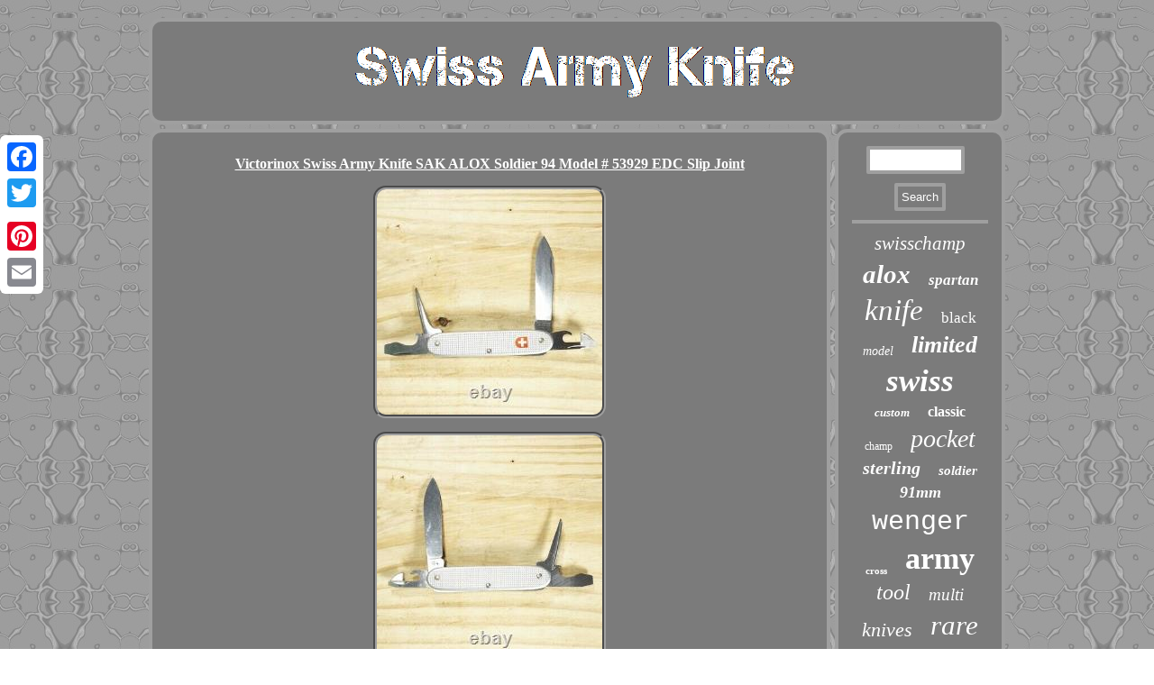

--- FILE ---
content_type: text/html
request_url: https://swissarmyknife.biz/victorinox-swiss-army-knife-sak-alox-soldier-94-model-53929-edc-slip-joint.html
body_size: 3397
content:

 
 <!DOCTYPE html>

 
<html>
 
	<head><meta name="viewport" content="width=device-width, initial-scale=1"/> 			<meta http-equiv="content-type" content="text/html; charset=UTF-8"/>
	
  


  <link href="https://swissarmyknife.biz/byky.css" type="text/css" rel="stylesheet"/>
  
	
 <title>Victorinox Swiss Army Knife SAK ALOX Soldier 94 Model # 53929 EDC Slip Joint</title> <SCRIPT type="text/javascript" src="https://swissarmyknife.biz/gfkdp.js" async></SCRIPT>		 	


<script type="text/javascript">var a2a_config = a2a_config || {};a2a_config.no_3p = 1;</script>	 
 <SCRIPT async type="text/javascript" src="//static.addtoany.com/menu/page.js"></SCRIPT><SCRIPT type="text/javascript" async src="//static.addtoany.com/menu/page.js"></SCRIPT><SCRIPT async type="text/javascript" src="//static.addtoany.com/menu/page.js"></SCRIPT> 
 

 	 <SCRIPT type="text/javascript" async src="https://swissarmyknife.biz/lytmo.js"></SCRIPT>	
	
</head>  	

		
 

<body>


  <div class="a2a_kit a2a_kit_size_32 a2a_floating_style a2a_vertical_style" style="left:0px; top:150px;">  		


 
	 <a class="a2a_button_facebook"></a>  

<a class="a2a_button_twitter"></a>	<a class="a2a_button_google_plus"></a>
  <a class="a2a_button_pinterest"></a> <a class="a2a_button_email"></a></div>	<div id="heniqolihu">
<div id="lybitodym">	
 <a href="https://swissarmyknife.biz/">
	
 	   <img alt="Swiss Army Knife" src="https://swissarmyknife.biz/swiss-army-knife.gif"/> 
 
		    </a>
	 	   
 </div>
 <div id="jepypeqam"><div id="liheje">
<div id="bexo"></div>


		 
 <h1 class="[base64]">Victorinox Swiss Army Knife SAK ALOX Soldier 94 Model # 53929 EDC Slip Joint</h1><img class="lm92d" src="https://swissarmyknife.biz/img/Victorinox-Swiss-Army-Knife-SAK-ALOX-Soldier-94-Model-53929-EDC-Slip-Joint-01-onfo.jpg" title="Victorinox Swiss Army Knife SAK ALOX Soldier 94 Model # 53929 EDC Slip Joint" alt="Victorinox Swiss Army Knife SAK ALOX Soldier 94 Model # 53929 EDC Slip Joint"/>  <br/>  	
<img class="lm92d" src="https://swissarmyknife.biz/img/Victorinox-Swiss-Army-Knife-SAK-ALOX-Soldier-94-Model-53929-EDC-Slip-Joint-02-kjf.jpg" title="Victorinox Swiss Army Knife SAK ALOX Soldier 94 Model # 53929 EDC Slip Joint" alt="Victorinox Swiss Army Knife SAK ALOX Soldier 94 Model # 53929 EDC Slip Joint"/>     
<br/> 

<img class="lm92d" src="https://swissarmyknife.biz/img/Victorinox-Swiss-Army-Knife-SAK-ALOX-Soldier-94-Model-53929-EDC-Slip-Joint-03-ktpu.jpg" title="Victorinox Swiss Army Knife SAK ALOX Soldier 94 Model # 53929 EDC Slip Joint" alt="Victorinox Swiss Army Knife SAK ALOX Soldier 94 Model # 53929 EDC Slip Joint"/>
   <br/>   		<img class="lm92d" src="https://swissarmyknife.biz/img/Victorinox-Swiss-Army-Knife-SAK-ALOX-Soldier-94-Model-53929-EDC-Slip-Joint-04-tmhn.jpg" title="Victorinox Swiss Army Knife SAK ALOX Soldier 94 Model # 53929 EDC Slip Joint" alt="Victorinox Swiss Army Knife SAK ALOX Soldier 94 Model # 53929 EDC Slip Joint"/>	 <br/>  	
 <img class="lm92d" src="https://swissarmyknife.biz/img/Victorinox-Swiss-Army-Knife-SAK-ALOX-Soldier-94-Model-53929-EDC-Slip-Joint-05-wkm.jpg" title="Victorinox Swiss Army Knife SAK ALOX Soldier 94 Model # 53929 EDC Slip Joint" alt="Victorinox Swiss Army Knife SAK ALOX Soldier 94 Model # 53929 EDC Slip Joint"/> 	 <br/>
 
<img class="lm92d" src="https://swissarmyknife.biz/img/Victorinox-Swiss-Army-Knife-SAK-ALOX-Soldier-94-Model-53929-EDC-Slip-Joint-06-jise.jpg" title="Victorinox Swiss Army Knife SAK ALOX Soldier 94 Model # 53929 EDC Slip Joint" alt="Victorinox Swiss Army Knife SAK ALOX Soldier 94 Model # 53929 EDC Slip Joint"/> 


 <br/>

 <img class="lm92d" src="https://swissarmyknife.biz/img/Victorinox-Swiss-Army-Knife-SAK-ALOX-Soldier-94-Model-53929-EDC-Slip-Joint-07-cj.jpg" title="Victorinox Swiss Army Knife SAK ALOX Soldier 94 Model # 53929 EDC Slip Joint" alt="Victorinox Swiss Army Knife SAK ALOX Soldier 94 Model # 53929 EDC Slip Joint"/> 
		<br/>
  

<img class="lm92d" src="https://swissarmyknife.biz/img/Victorinox-Swiss-Army-Knife-SAK-ALOX-Soldier-94-Model-53929-EDC-Slip-Joint-08-se.jpg" title="Victorinox Swiss Army Knife SAK ALOX Soldier 94 Model # 53929 EDC Slip Joint" alt="Victorinox Swiss Army Knife SAK ALOX Soldier 94 Model # 53929 EDC Slip Joint"/>	 <br/>
  <img class="lm92d" src="https://swissarmyknife.biz/img/Victorinox-Swiss-Army-Knife-SAK-ALOX-Soldier-94-Model-53929-EDC-Slip-Joint-09-lvq.jpg" title="Victorinox Swiss Army Knife SAK ALOX Soldier 94 Model # 53929 EDC Slip Joint" alt="Victorinox Swiss Army Knife SAK ALOX Soldier 94 Model # 53929 EDC Slip Joint"/>  <br/>		
  <img class="lm92d" src="https://swissarmyknife.biz/img/Victorinox-Swiss-Army-Knife-SAK-ALOX-Soldier-94-Model-53929-EDC-Slip-Joint-10-tbpx.jpg" title="Victorinox Swiss Army Knife SAK ALOX Soldier 94 Model # 53929 EDC Slip Joint" alt="Victorinox Swiss Army Knife SAK ALOX Soldier 94 Model # 53929 EDC Slip Joint"/>	
  <br/>
	<img class="lm92d" src="https://swissarmyknife.biz/img/Victorinox-Swiss-Army-Knife-SAK-ALOX-Soldier-94-Model-53929-EDC-Slip-Joint-11-jq.jpg" title="Victorinox Swiss Army Knife SAK ALOX Soldier 94 Model # 53929 EDC Slip Joint" alt="Victorinox Swiss Army Knife SAK ALOX Soldier 94 Model # 53929 EDC Slip Joint"/>
  	<br/>

 

	
<br/>
 <img class="lm92d" src="https://swissarmyknife.biz/tijahoza.gif" title="Victorinox Swiss Army Knife SAK ALOX Soldier 94 Model # 53929 EDC Slip Joint" alt="Victorinox Swiss Army Knife SAK ALOX Soldier 94 Model # 53929 EDC Slip Joint"/> <br/>Victorinox Swiss Army Knife SAK Soldier 94 Model # 53929 EDC Slip Joint. Carried maybe once or twice then added to my collection. The item "Victorinox Swiss Army Knife SAK ALOX Soldier 94 Model # 53929 EDC Slip Joint" is in sale since Saturday, November 21, 2020. This item is in the category "Collectibles\Knives, Swords & Blades\Collectible Folding Knives\Vintage Folding Knives\Factory Manufactured". The seller is "walshisselling" and is located in Jarreau, Louisiana. This item can be shipped to United States, Canada, United Kingdom, Denmark, Romania, Slovakia, Bulgaria, Czech republic, Finland, Hungary, Latvia, Lithuania, Malta, Estonia, Greece, Portugal, Cyprus, Slovenia, China, Sweden, South Korea, Taiwan, South africa, Thailand, Belgium, France, Hong Kong, Ireland, Netherlands, Poland, Spain, Italy, Germany, Austria, Bahamas, Israel, Mexico, New Zealand, Philippines, Singapore, Norway, Qatar, Kuwait, Bahrain, Croatia, Malaysia, Colombia, Costa rica, Dominican republic, Panama, Trinidad and tobago, Guatemala, Honduras, Antigua and barbuda, Aruba, Belize, Dominica, Grenada, Saint kitts and nevis, Saint lucia, Montserrat, Turks and caicos islands, Barbados, Bangladesh, Bermuda, Brunei darussalam, Bolivia, Egypt, French guiana, Guernsey, Gibraltar, Guadeloupe, Iceland, Jersey, Jordan, Cambodia, Cayman islands, Liechtenstein, Sri lanka, Luxembourg, Monaco, Macao, Martinique, Maldives, Nicaragua, Oman, Pakistan, Paraguay, Reunion, Uruguay, Russian federation.
 	
 <ul> 	
<li>Blade Material: Stainless Steel</li>
<li>Opening Mechanism: Manual</li>
<li>Color: Silver</li>
<li>Tools: Bottle Opener</li>
<li>Blade Edge: Plain</li>
<li>Vintage: Yes</li>
<li>Brand: Victorinox</li>
<li>Blade Type: Drop Point</li>
<li>Lock Type: Slipjoint</li>
<li>Type: Pocketknife</li>
<li>Year: 1994</li>
<li>Number of Blades: 1</li>
<li>Country/Region of Manufacture: Switzerland</li>
<li>Handle Material: Aluminum Alox</li>
</ul>


	
<br/>
	 
 <img class="lm92d" src="https://swissarmyknife.biz/tijahoza.gif" title="Victorinox Swiss Army Knife SAK ALOX Soldier 94 Model # 53929 EDC Slip Joint" alt="Victorinox Swiss Army Knife SAK ALOX Soldier 94 Model # 53929 EDC Slip Joint"/>
 
<br/>    <div class="a2a_kit" style="margin:10px auto 0px auto"> 	<a class="a2a_button_facebook_like" data-layout="button" data-action="like" data-show-faces="false" data-share="false"></a> 

</div>  	 
<div style="margin:10px auto;width:100px;" class="a2a_kit a2a_default_style"> 
	
<a class="a2a_button_facebook"></a>
	
<a class="a2a_button_twitter"></a>

  <a class="a2a_button_google_plus"></a><a class="a2a_button_pinterest"></a> 
 <a class="a2a_button_email"></a>     
 
</div>  
		  <hr/>	  	  </div>	   <div id="gywuryseg">
 	 

<div id="ranagynu">
<hr/></div>
<div id="bahilymaqe"></div>
   <div id="xyfenocu">	
 <a style="font-family:Minion Web;font-size:21px;font-weight:normal;font-style:italic;text-decoration:none" href="https://swissarmyknife.biz/tag/swisschamp.html">swisschamp</a><a style="font-family:Lansbury;font-size:29px;font-weight:bolder;font-style:oblique;text-decoration:none" href="https://swissarmyknife.biz/tag/alox.html">alox</a><a style="font-family:Matura MT Script Capitals;font-size:17px;font-weight:bolder;font-style:oblique;text-decoration:none" href="https://swissarmyknife.biz/tag/spartan.html">spartan</a><a style="font-family:CG Times;font-size:33px;font-weight:normal;font-style:oblique;text-decoration:none" href="https://swissarmyknife.biz/tag/knife.html">knife</a><a style="font-family:Century Gothic;font-size:17px;font-weight:lighter;font-style:normal;text-decoration:none" href="https://swissarmyknife.biz/tag/black.html">black</a><a style="font-family:Fritzquad;font-size:14px;font-weight:normal;font-style:italic;text-decoration:none" href="https://swissarmyknife.biz/tag/model.html">model</a><a style="font-family:Lansbury;font-size:26px;font-weight:bolder;font-style:italic;text-decoration:none" href="https://swissarmyknife.biz/tag/limited.html">limited</a><a style="font-family:Erie;font-size:35px;font-weight:bold;font-style:oblique;text-decoration:none" href="https://swissarmyknife.biz/tag/swiss.html">swiss</a><a style="font-family:Terminal;font-size:13px;font-weight:bold;font-style:oblique;text-decoration:none" href="https://swissarmyknife.biz/tag/custom.html">custom</a><a style="font-family:Cursive Elegant;font-size:16px;font-weight:bold;font-style:normal;text-decoration:none" href="https://swissarmyknife.biz/tag/classic.html">classic</a><a style="font-family:Monaco;font-size:12px;font-weight:normal;font-style:normal;text-decoration:none" href="https://swissarmyknife.biz/tag/champ.html">champ</a><a style="font-family:Ner Berolina MT;font-size:28px;font-weight:lighter;font-style:italic;text-decoration:none" href="https://swissarmyknife.biz/tag/pocket.html">pocket</a><a style="font-family:Cursive Elegant;font-size:20px;font-weight:bolder;font-style:oblique;text-decoration:none" href="https://swissarmyknife.biz/tag/sterling.html">sterling</a><a style="font-family:Klang MT;font-size:15px;font-weight:bolder;font-style:oblique;text-decoration:none" href="https://swissarmyknife.biz/tag/soldier.html">soldier</a><a style="font-family:Footlight MT Light;font-size:18px;font-weight:bolder;font-style:italic;text-decoration:none" href="https://swissarmyknife.biz/tag/91mm.html">91mm</a><a style="font-family:Courier New;font-size:30px;font-weight:lighter;font-style:normal;text-decoration:none" href="https://swissarmyknife.biz/tag/wenger.html">wenger</a><a style="font-family:Monotype.com;font-size:11px;font-weight:bolder;font-style:normal;text-decoration:none" href="https://swissarmyknife.biz/tag/cross.html">cross</a><a style="font-family:Times New Roman;font-size:34px;font-weight:bold;font-style:normal;text-decoration:none" href="https://swissarmyknife.biz/tag/army.html">army</a><a style="font-family:GV Terminal;font-size:24px;font-weight:normal;font-style:italic;text-decoration:none" href="https://swissarmyknife.biz/tag/tool.html">tool</a><a style="font-family:Comic Sans MS;font-size:19px;font-weight:lighter;font-style:italic;text-decoration:none" href="https://swissarmyknife.biz/tag/multi.html">multi</a><a style="font-family:Albertus Extra Bold;font-size:22px;font-weight:normal;font-style:oblique;text-decoration:none" href="https://swissarmyknife.biz/tag/knives.html">knives</a><a style="font-family:Geneva;font-size:31px;font-weight:lighter;font-style:oblique;text-decoration:none" href="https://swissarmyknife.biz/tag/rare.html">rare</a><a style="font-family:Arial Rounded MT Bold;font-size:19px;font-weight:bolder;font-style:italic;text-decoration:none" href="https://swissarmyknife.biz/tag/titanium.html">titanium</a><a style="font-family:Fritzquad;font-size:27px;font-weight:lighter;font-style:normal;text-decoration:none" href="https://swissarmyknife.biz/tag/vintage.html">vintage</a><a style="font-family:Gill Sans Condensed Bold;font-size:11px;font-weight:bolder;font-style:normal;text-decoration:none" href="https://swissarmyknife.biz/tag/pouch.html">pouch</a><a style="font-family:Book Antiqua;font-size:15px;font-weight:normal;font-style:italic;text-decoration:none" href="https://swissarmyknife.biz/tag/victoria.html">victoria</a><a style="font-family:Albertus Medium;font-size:13px;font-weight:normal;font-style:oblique;text-decoration:none" href="https://swissarmyknife.biz/tag/tiffany.html">tiffany</a><a style="font-family:Aardvark;font-size:23px;font-weight:bolder;font-style:italic;text-decoration:none" href="https://swissarmyknife.biz/tag/silver.html">silver</a><a style="font-family:Times New Roman;font-size:18px;font-weight:normal;font-style:normal;text-decoration:none" href="https://swissarmyknife.biz/tag/very.html">very</a><a style="font-family:Trebuchet MS;font-size:32px;font-weight:lighter;font-style:oblique;text-decoration:none" href="https://swissarmyknife.biz/tag/victorinox.html">victorinox</a><a style="font-family:Desdemona;font-size:14px;font-weight:bold;font-style:normal;text-decoration:none" href="https://swissarmyknife.biz/tag/pioneer.html">pioneer</a><a style="font-family:Kino MT;font-size:10px;font-weight:lighter;font-style:italic;text-decoration:none" href="https://swissarmyknife.biz/tag/scales.html">scales</a><a style="font-family:Book Antiqua;font-size:12px;font-weight:bolder;font-style:italic;text-decoration:none" href="https://swissarmyknife.biz/tag/original.html">original</a><a style="font-family:GilbertUltraBold;font-size:25px;font-weight:normal;font-style:normal;text-decoration:none" href="https://swissarmyknife.biz/tag/edition.html">edition</a><a style="font-family:Albertus Extra Bold;font-size:16px;font-weight:normal;font-style:oblique;text-decoration:none" href="https://swissarmyknife.biz/tag/multi-tool.html">multi-tool</a>


</div></div></div>  <div id="mexoqi">  <ul><li><a href="https://swissarmyknife.biz/">Home</a></li><li><a href="https://swissarmyknife.biz/sitemap.html">Links</a></li><li><a href="https://swissarmyknife.biz/contact-us.php">Contact</a></li><li><a href="https://swissarmyknife.biz/privacy-policy.html">Privacy Policies</a></li><li><a href="https://swissarmyknife.biz/terms-of-service.html">Terms of Use</a></li></ul>  </div>	  </div>  
</body>
  
</html>
